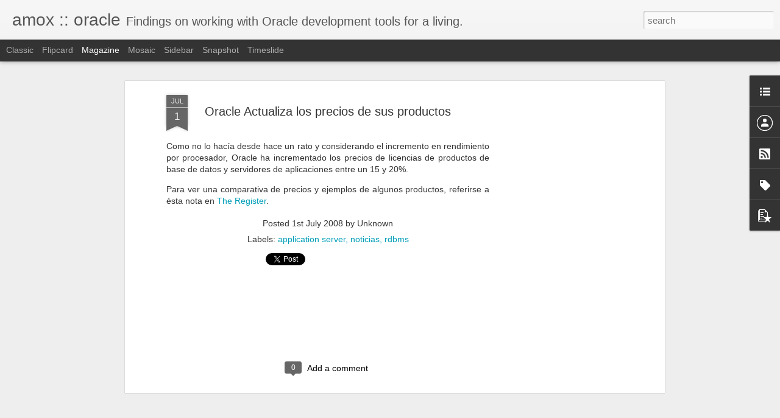

--- FILE ---
content_type: text/html; charset=utf-8
request_url: https://www.google.com/recaptcha/api2/aframe
body_size: 267
content:
<!DOCTYPE HTML><html><head><meta http-equiv="content-type" content="text/html; charset=UTF-8"></head><body><script nonce="Un-paY4wQ2wY5hkbIJdYgg">/** Anti-fraud and anti-abuse applications only. See google.com/recaptcha */ try{var clients={'sodar':'https://pagead2.googlesyndication.com/pagead/sodar?'};window.addEventListener("message",function(a){try{if(a.source===window.parent){var b=JSON.parse(a.data);var c=clients[b['id']];if(c){var d=document.createElement('img');d.src=c+b['params']+'&rc='+(localStorage.getItem("rc::a")?sessionStorage.getItem("rc::b"):"");window.document.body.appendChild(d);sessionStorage.setItem("rc::e",parseInt(sessionStorage.getItem("rc::e")||0)+1);localStorage.setItem("rc::h",'1769047963506');}}}catch(b){}});window.parent.postMessage("_grecaptcha_ready", "*");}catch(b){}</script></body></html>

--- FILE ---
content_type: text/css
request_url: https://s3.amazonaws.com/AMOX_US/web/css/code_highlight.css
body_size: 26622
content:
/* Stylesheet generated from TextMate theme
 *
 * Solarized (dark)
 * 
 *
 */

pre.textmate-source {
	margin: 0;
	padding: 0 0 0 2px;
	font-family: SourceCodePro-Regular, 'Lucida Sans Typewriter', 'Lucida Sans', 'Courier New', 'Courier', 'Monospace' ;
	font-size: 11px;
	line-height: 1.3em;
	white-space: pre;
    overflow-x: auto !important;	
    overflow-y: hidden !important;	
}

pre.textmate-source.solarized_dark_ {
	color: #839496;
	background-color: #002B36;
}

pre.textmate-source .linenum {
	width: 75px;
	padding: 0.1em 1em 0.2em 0;
	color: #888;
	background-color: #eee;
}
pre.textmate-source.solarized_dark_ span {
   padding-top: 0.2em;
   padding-bottom: 0.1em;
}
pre.textmate-source.solarized_dark_ ::selection {
	background-color: #073642;
}
/* Comment */
pre.textmate-source.solarized_dark_ .comment {
	color: #586E75;
}

/* String */
pre.textmate-source.solarized_dark_ .string {
	color: #2AA198;
}

/* StringNumber */
pre.textmate-source.solarized_dark_ .string {
	color: #586E75;
}

/* Regexp */
pre.textmate-source.solarized_dark_ .string_regexp {
	color: #D30102;
}

/* Number */
pre.textmate-source.solarized_dark_ .constant_numeric {
	color: #D33682;
}

/* Variable */
pre.textmate-source.solarized_dark_ .variable_language, pre.textmate-source.solarized_dark_ .variable_other {
	color: #268BD2;
}

/* Keyword */
pre.textmate-source.solarized_dark_ .keyword {
	color: #859900;
}

/* Storage */
pre.textmate-source.solarized_dark_ .storage {
	color: #738A05;
}

/* Class name */
pre.textmate-source.solarized_dark_ .entity_name_class, pre.textmate-source.solarized_dark_ .entity_name_type_class {
	color: #268BD2;
}

/* Function name */
pre.textmate-source.solarized_dark_ .entity_name_function {
	color: #268BD2;
}

/* Variable start */
pre.textmate-source.solarized_dark_ .punctuation_definition_variable {
	color: #859900;
}

/* Embedded code markers */
pre.textmate-source.solarized_dark_ .punctuation_section_embedded_begin, pre.textmate-source.solarized_dark_ .punctuation_section_embedded_end {
	color: #D30102;
}

/* Built-in constant */
pre.textmate-source.solarized_dark_ .constant_language, pre.textmate-source.solarized_dark_ .meta_preprocessor {
	color: #B58900;
}

/* Support.construct */
pre.textmate-source.solarized_dark_ .support_function_construct, pre.textmate-source.solarized_dark_ .keyword_other_new {
	color: #D30102;
}

/* User-defined constant */
pre.textmate-source.solarized_dark_ .constant_character, pre.textmate-source.solarized_dark_ .constant_other {
	color: #CB4B16;
}

/* Inherited class */
pre.textmate-source.solarized_dark_ .entity_other_inherited-class {
}

/* Function argument */
pre.textmate-source.solarized_dark_ .variable_parameter {
	color: #268BD2;	
}

/* Tag name */
pre.textmate-source.solarized_dark_ .entity_name_tag {
	color: #268BD2;
	font-weight: bold;
}

/* Tag start/end */
pre.textmate-source.solarized_dark_ .punctuation_definition_tag_html, pre.textmate-source.solarized_dark_ .punctuation_definition_tag_begin, pre.textmate-source.solarized_dark_ .punctuation_definition_tag_end {
	color: #586E75;
}

/* Tag attribute */
pre.textmate-source.solarized_dark_ .entity_other_attribute-name {
	color: #93A1A1;
}

/* Library function */
pre.textmate-source.solarized_dark_ .support_function {
	color: #268BD2;
}

/* Continuation */
pre.textmate-source.solarized_dark_ .punctuation_separator_continuation {
	color: #D30102;
}

/* Library constant */
pre.textmate-source.solarized_dark_ .support_constant {
}

/* Library class/type */
pre.textmate-source.solarized_dark_ .support_type, pre.textmate-source.solarized_dark_ .support_class {
	color: #859900;
}

/* Library Exception */
pre.textmate-source.solarized_dark_ .support_type_exception {
	color: #CB4B16;
}

/* Special */
pre.textmate-source.solarized_dark_ .keyword_other_special-method {
	color: #CB4B16;
}

/* Library variable */
pre.textmate-source.solarized_dark_ .support_other_variable {
}

/* Invalid */
pre.textmate-source.solarized_dark_ .invalid {
}

/* Quoted String */
pre.textmate-source.solarized_dark_ .string_quoted_double, pre.textmate-source.solarized_dark_ .string_quoted_single {
	color: #269186;
}

/* Quotes */
pre.textmate-source.solarized_dark_ .punctuation_definition_string_begin, pre.textmate-source.solarized_dark_ .punctuation_definition_string_end {
	color: #C60000;
}

/* CSS: Property */
pre.textmate-source.solarized_dark_ .entity_name_tag_css, pre.textmate-source.solarized_dark_ .support_type_property-name_css, pre.textmate-source.solarized_dark_ .meta_property-name_css {
	color: #A57800;
}

/* CSS: @font-face */
pre.textmate-source.solarized_dark_ .source_css {
	color: #D01F1E;
}

/* CSS: Selector */
pre.textmate-source.solarized_dark_ .meta_selector_css {
	color: #536871;
}

/* CSS: {} */
pre.textmate-source.solarized_dark_ .punctuation_section_property-list_css {
	color: #5A74CF;
}

/* CSS: Numeric Value */
pre.textmate-source.solarized_dark_ .meta_property-value_css .constant_numeric_css, pre.textmate-source.solarized_dark_ .keyword_other_unit_css,constant_other_color_rgb-value_css {
	color: #269186;
}

/* CSS: Value */
pre.textmate-source.solarized_dark_ .meta_property-value_css {
	color: #269186;
}

/* CSS: !Important */
pre.textmate-source.solarized_dark_ .keyword_other_important_css {
	color: #D01F1E;
}

/* CSS: Standard Value */
pre.textmate-source.solarized_dark_ .support_constant_color {
	color: #269186;
}

/* CSS: Tag */
pre.textmate-source.solarized_dark_ .entity_name_tag_css {
	color: #738A13;
}

/* CSS: : , */
pre.textmate-source.solarized_dark_ .punctuation_separator_key-value_css, pre.textmate-source.solarized_dark_ .punctuation_terminator_rule_css {
	color: #536871;
}

/* CSS .class */
pre.textmate-source.solarized_dark_ .entity_other_attribute-name_class_css {
	color: #268BD2;
}

/* CSS :pseudo */
pre.textmate-source.solarized_dark_ .entity_other_attribute-name_pseudo-element_css, pre.textmate-source.solarized_dark_ .entity_other_attribute-name_pseudo-class_css {
	color: #BD3800;
}

/* CSS: #id */
pre.textmate-source.solarized_dark_ .entity_other_attribute-name_id_css {
	color: #268BD2;
}

/* JS: Function Name */
pre.textmate-source.solarized_dark_ .meta_function_js, pre.textmate-source.solarized_dark_ .entity_name_function_js, pre.textmate-source.solarized_dark_ .support_function_dom_js {
	color: #A57800;
}

/* JS: Source */
pre.textmate-source.solarized_dark_ .text_html_basic .source_js_embedded_html {
	color: #A57800;
}

/* JS: Function */
pre.textmate-source.solarized_dark_ .storage_type_function_js {
	color: #268BD2;
}

/* JS: Numeric Constant */
pre.textmate-source.solarized_dark_ .constant_numeric_js {
	color: #269186;
}

/* JS: [] */
pre.textmate-source.solarized_dark_ .meta_brace_square_js {
	color: #268BD2;
}

/* JS: Storage Type */
pre.textmate-source.solarized_dark_ .storage_type_js {
	color: #268BD2;
}

/* () */
pre.textmate-source.solarized_dark_ .meta_brace_round, pre.textmate-source.solarized_dark_ .punctuation_definition_parameters_begin_js, pre.textmate-source.solarized_dark_ .punctuation_definition_parameters_end_js {
	color: #93A1A1;
}

/* {} */
pre.textmate-source.solarized_dark_ .meta_brace_curly_js {
	color: #268BD2;
}

/* HTML: Doctype */
pre.textmate-source.solarized_dark_ .entity_name_tag_doctype_html, pre.textmate-source.solarized_dark_ .meta_tag_sgml_html, pre.textmate-source.solarized_dark_ .string_quoted_double_doctype_identifiers-and-DTDs_html {
	color: #899090;
	font-style: italic;
}

/* HTML: Comment Block */
pre.textmate-source.solarized_dark_ .comment_block_html {
	color: #839496;
	font-style: italic;
}

/* HTML: Script */
pre.textmate-source.solarized_dark_ .entity_name_tag_script_html {
	font-style: italic;
}

/* HTML: Style */
pre.textmate-source.solarized_dark_ .source_css_embedded_html .string_quoted_double_html {
	color: #269186;
}

/* HTML: Text */
pre.textmate-source.solarized_dark_ .text_html_ruby {
	color: #BD3800;
	font-weight: bold;
}

/* HTML: = */
pre.textmate-source.solarized_dark_ .text_html_basic .meta_tag_other_html, pre.textmate-source.solarized_dark_ .text_html_basic .meta_tag_any_html, pre.textmate-source.solarized_dark_ .text_html_basic .meta_tag_block_any, pre.textmate-source.solarized_dark_ .text_html_basic .meta_tag_inline_any, pre.textmate-source.solarized_dark_ .text_html_basic .meta_tag_structure_any_html, pre.textmate-source.solarized_dark_ .text_html_basic .source_js_embedded_html, pre.textmate-source.solarized_dark_ .punctuation_separator_key-value_html {
	color: #708284;
}

/* HTML: something= */
pre.textmate-source.solarized_dark_ .text_html_basic .entity_other_attribute-name_html {
	color: #708284;
}

/* HTML: " */
pre.textmate-source.solarized_dark_ .text_html_basic .meta_tag_structure_any_html .punctuation_definition_string_begin_html, pre.textmate-source.solarized_dark_ .punctuation_definition_string_begin_html, pre.textmate-source.solarized_dark_ .punctuation_definition_string_end_html . {
	color: #269186;
}

/* HTML: <tag> */
pre.textmate-source.solarized_dark_ .entity_name_tag_block_any_html {
	color: #268BD2;
	font-weight: bold;
}

/* HTML: style */
pre.textmate-source.solarized_dark_ .source_css_embedded_html .entity_name_tag_style_html {
	font-style: italic;
}

/* HTML: <style> */
pre.textmate-source.solarized_dark_ .entity_name_tag_style_html {
}

/* HTML: {} */
pre.textmate-source.solarized_dark_ .text_html_basic .punctuation_section_property-list_css {
}

/* HTML: Embeddable */
pre.textmate-source.solarized_dark_ .source_css_embedded_html, pre.textmate-source.solarized_dark_ .comment_block_html {
	color: #819090;
	font-style: italic;
}

/* Ruby: Variable definition */
pre.textmate-source.solarized_dark_ .punctuation_definition_variable_ruby {
	color: #268BD2;
}

/* Ruby: Function Name */
pre.textmate-source.solarized_dark_ .meta_function_method_with-arguments_ruby {
	color: #708284;
}

/* Ruby: Variable */
pre.textmate-source.solarized_dark_ .variable_language_ruby {
	color: #469186;
}

/* Ruby: Function */
pre.textmate-source.solarized_dark_ .entity_name_function_ruby {
	color: #268BD2;
}

/* Ruby: Keyword Control */
pre.textmate-source.solarized_dark_ .keyword_control_ruby, pre.textmate-source.solarized_dark_ .keyword_control_def_ruby {
	color: #738A05;
	font-weight: bold;
}

/* Ruby: Class */
pre.textmate-source.solarized_dark_ .keyword_control_class_ruby, pre.textmate-source.solarized_dark_ .meta_class_ruby {
	color: #748B00;
}

/* Ruby: Class Name */
pre.textmate-source.solarized_dark_ .entity_name_type_class_ruby {
	color: #A57800;
}

/* Ruby: Keyword */
pre.textmate-source.solarized_dark_ .keyword_control_ruby {
	color: #748B00;
}

/* Ruby: Support Class */
pre.textmate-source.solarized_dark_ .support_class_ruby {
	color: #A57800;
}

/* Ruby: Special Method */
pre.textmate-source.solarized_dark_ .keyword_other_special-method_ruby {
	color: #748B00;
}

/* Ruby: Constant */
pre.textmate-source.solarized_dark_ .constant_language_ruby, pre.textmate-source.solarized_dark_ .constant_numeric_ruby {
	color: #269186;
}

/* Ruby: Constant Other */
pre.textmate-source.solarized_dark_ .variable_other_constant_ruby {
	color: #A57800;
}

/* Ruby: :symbol */
pre.textmate-source.solarized_dark_ .constant_other_symbol_ruby {
	color: #269186;
}

/* Ruby: Punctuation Section '' */
pre.textmate-source.solarized_dark_ .punctuation_section_embedded_ruby, pre.textmate-source.solarized_dark_ .punctuation_definition_string_begin_ruby, pre.textmate-source.solarized_dark_ .punctuation_definition_string_end_ruby {
	color: #D01F1E;
}

/* Ruby: Special Method */
pre.textmate-source.solarized_dark_ .keyword_other_special-method_ruby {
	color: #BD3800;
}

/* PHP: Include */
pre.textmate-source.solarized_dark_ .keyword_control_import_include_php {
	color: #BD3800;
}

/* Ruby: erb = */
pre.textmate-source.solarized_dark_ .text_html_ruby .meta_tag_inline_any_html {
	color: #819090;
}

/* Ruby: erb "" */
pre.textmate-source.solarized_dark_ .text_html_ruby .punctuation_definition_string_begin, pre.textmate-source.solarized_dark_ .text_html_ruby .punctuation_definition_string_end {
	color: #269186;
}

/* PHP: Quoted Single */
pre.textmate-source.solarized_dark_ .punctuation_definition_string_begin, pre.textmate-source.solarized_dark_ .punctuation_definition_string_end {
	color: #839496;
}

/* PHP: Class Names */
pre.textmate-source.solarized_dark_ .support_class_php {
	color: #839496;
}

/* PHP: [] */
pre.textmate-source.solarized_dark_ .keyword_operator_index-start_php, pre.textmate-source.solarized_dark_ .keyword_operator_index-end_php {
	color: #D31E1E;
}

/* PHP: Array */
pre.textmate-source.solarized_dark_ .meta_array_php {
	color: #536871;
}

/* PHP: Array() */
pre.textmate-source.solarized_dark_ .meta_array_php .support_function_construct_php, pre.textmate-source.solarized_dark_ .meta_array_empty_php .support_function_construct_php {
	color: #A57800;
}

/* PHP: Array Construct */
pre.textmate-source.solarized_dark_ .support_function_construct_php {
	color: #A57800;
}

/* PHP: Array Begin */
pre.textmate-source.solarized_dark_ .punctuation_definition_array_begin, pre.textmate-source.solarized_dark_ .punctuation_definition_array_end {
	color: #D31E1E;
}

/* PHP: Numeric Constant */
pre.textmate-source.solarized_dark_ .constant_numeric_php {
	color: #269186;
}

/* PHP: New */
pre.textmate-source.solarized_dark_ .keyword_other_new_php {
	color: #CB4B16;
}

/* PHP: :: */
pre.textmate-source.solarized_dark_ .keyword_operator_class {
	color: #839496;
}

/* PHP: Other Property */
pre.textmate-source.solarized_dark_ .variable_other_property_php {
	color: #899090;
}

/* PHP: Class */
pre.textmate-source.solarized_dark_ .storage_modifier_extends_php, pre.textmate-source.solarized_dark_ .storage_type_class_php, pre.textmate-source.solarized_dark_ .keyword_operator_class_php {
	color: #A57800;
}

/* PHP: Semicolon */
pre.textmate-source.solarized_dark_ .punctuation_terminator_expression_php {
	color: #839496;
}

/* PHP: Inherited Class */
pre.textmate-source.solarized_dark_ .meta_other_inherited-class_php {
	color: #536871;
}

/* PHP: Storage Type */
pre.textmate-source.solarized_dark_ .storage_type_php {
	color: #748B00;
}

/* PHP: Function */
pre.textmate-source.solarized_dark_ .entity_name_function_php {
	color: #899090;
}

/* PHP: Function Construct */
pre.textmate-source.solarized_dark_ .support_function_construct_php {
	color: #748B00;
}

/* PHP: Function Call */
pre.textmate-source.solarized_dark_ .entity_name_type_class_php, pre.textmate-source.solarized_dark_ .meta_function-call_php, pre.textmate-source.solarized_dark_ .meta_function-call_static_php, pre.textmate-source.solarized_dark_ .meta_function-call_object_php {
	color: #839496;
}

/* PHP: Comment */
pre.textmate-source.solarized_dark_ .keyword_other_phpdoc {
	color: #899090;
}

/* PHP: Source Emebedded */
pre.textmate-source.solarized_dark_ .source_php_embedded_block_html {
	color: #BD3613;
}

/* PHP: Storage Type Function */
pre.textmate-source.solarized_dark_ .storage_type_function_php {
	color: #BD3800;
}

/* C: constant */
pre.textmate-source.solarized_dark_ .constant_numeric_c {
	color: #269186;
}

/* C: Meta Preprocessor */
pre.textmate-source.solarized_dark_ .meta_preprocessor_c_include, pre.textmate-source.solarized_dark_ .meta_preprocessor_macro_c {
	color: #BB3700;
}

/* C: Keyword */
pre.textmate-source.solarized_dark_ .keyword_control_import_define_c, pre.textmate-source.solarized_dark_ .keyword_control_import_include_c {
	color: #BB3700;
}

/* C: Function Preprocessor */
pre.textmate-source.solarized_dark_ .entity_name_function_preprocessor_c {
	color: #BB3700;
}

/* C: include <something.c> */
pre.textmate-source.solarized_dark_ .meta_preprocessor_c_include .string_quoted_other_lt-gt_include_c, pre.textmate-source.solarized_dark_ .meta_preprocessor_c_include .punctuation_definition_string_begin_c, pre.textmate-source.solarized_dark_ .meta_preprocessor_c_include .punctuation_definition_string_end_c {
	color: #269186;
}

/* C: Function */
pre.textmate-source.solarized_dark_ .support_function_C99_c, pre.textmate-source.solarized_dark_ .support_function_any-method_c, pre.textmate-source.solarized_dark_ .entity_name_function_c {
	color: #536871;
}

/* C: " */
pre.textmate-source.solarized_dark_ .punctuation_definition_string_begin_c, pre.textmate-source.solarized_dark_ .punctuation_definition_string_end_c {
	color: #269186;
}

/* C: Storage Type */
pre.textmate-source.solarized_dark_ .storage_type_c {
	color: #A57800;
}

/* diff: header */
pre.textmate-source.solarized_dark_ .meta_diff, pre.textmate-source.solarized_dark_ .meta_diff_header {
	color: #E0EDDD;
	font-style: italic;
	background-color: #A57706;
}

/* diff: deleted */
pre.textmate-source.solarized_dark_ .markup_deleted {
	color: #D3201F;
	background-color: #EAE3CA;
}

/* diff: changed */
pre.textmate-source.solarized_dark_ .markup_changed {
	color: #BF3904;
	background-color: #EAE3CA;
}

/* diff: inserted */
pre.textmate-source.solarized_dark_ .markup_inserted {
	color: #219186;
	background-color: #EAE3CA;
}

/* Markdown: Linebreak */
pre.textmate-source.solarized_dark_ .text_html_markdown .meta_dummy_line-break {
	color: #E0EDDD;
	background-color: #A57706;
}

/* Markdown: Raw */
pre.textmate-source.solarized_dark_ .text_html_markdown .markup_raw_inline {
	color: #269186;
}

/* reST raw */
pre.textmate-source.solarized_dark_ .text_restructuredtext .markup_raw {
	color: #269186;
}

/* Other: Removal */
pre.textmate-source.solarized_dark_ .other_package_exclude, pre.textmate-source.solarized_dark_ .other_remove {
	color: #D3201F;
}

/* Other: Add */
pre.textmate-source.solarized_dark_ .other_add {
	color: #269186;
}

/* Tex: {} */
pre.textmate-source.solarized_dark_ .punctuation_section_group_tex ., pre.textmate-source.solarized_dark_ .punctuation_definition_arguments_begin_latex, pre.textmate-source.solarized_dark_ .punctuation_definition_arguments_end_latex, pre.textmate-source.solarized_dark_ .punctuation_definition_arguments_latex {
	color: #B81D1C;
}

/* Tex: {text} */
pre.textmate-source.solarized_dark_ .meta_group_braces_tex {
	color: #A57705;
}

/* Tex: Other Math */
pre.textmate-source.solarized_dark_ .string_other_math_tex {
	color: #A57705;
}

/* Tex: {var} */
pre.textmate-source.solarized_dark_ .variable_parameter_function_latex {
	color: #BD3800;
}

/* Tex: Math \\ */
pre.textmate-source.solarized_dark_ .punctuation_definition_constant_math_tex {
	color: #D01F1E;
}

/* Tex: Constant Math */
pre.textmate-source.solarized_dark_ .text_tex_latex .constant_other_math_tex, pre.textmate-source.solarized_dark_ .constant_other_general_math_tex, pre.textmate-source.solarized_dark_ .constant_other_general_math_tex, pre.textmate-source.solarized_dark_ .constant_character_math_tex {
	color: #269186;
}

/* Tex: Other Math String */
pre.textmate-source.solarized_dark_ .string_other_math_tex {
	color: #A57800;
}

/* Tex: $ */
pre.textmate-source.solarized_dark_ .punctuation_definition_string_begin_tex, pre.textmate-source.solarized_dark_ .punctuation_definition_string_end_tex {
	color: #D3201F;
}

/* Tex: \label */
pre.textmate-source.solarized_dark_ .keyword_control_label_latex, pre.textmate-source.solarized_dark_ .text_tex_latex .constant_other_general_math_tex {
	color: #269186;
}

/* Tex: \label { } */
pre.textmate-source.solarized_dark_ .variable_parameter_definition_label_latex {
	color: #D01F1E;
}

/* Tex: Function */
pre.textmate-source.solarized_dark_ .support_function_be_latex {
	color: #748B00;
}

/* Tex: Support Function Section */
pre.textmate-source.solarized_dark_ .support_function_section_latex {
	color: #BD3800;
}

/* Tex: Support Function */
pre.textmate-source.solarized_dark_ .support_function_general_tex {
	color: #269186;
}

/* Tex: Comment */
pre.textmate-source.solarized_dark_ .punctuation_definition_comment_tex, pre.textmate-source.solarized_dark_ .comment_line_percentage_tex {
	font-style: italic;
}

/* Tex: Reference Label */
pre.textmate-source.solarized_dark_ .keyword_control_ref_latex {
	color: #269186;
}

/* Python: storage */
pre.textmate-source.solarized_dark_ .storage_type_class_python, pre.textmate-source.solarized_dark_ .storage_type_function_python, pre.textmate-source.solarized_dark_ .storage_modifier_global_python {
	color: #748B00;
}

/* Python: import */
pre.textmate-source.solarized_dark_ .keyword_control_import_python, pre.textmate-source.solarized_dark_ .keyword_control_import_from_python {
	color: #BD3800;
}

/* Python: Support.exception */
pre.textmate-source.solarized_dark_ .support_type_exception_python {
	color: #A57800;
}

/* Shell: builtin */
pre.textmate-source.solarized_dark_ .support_function_builtin_shell {
	color: #748B00;
}

/* Shell: variable */
pre.textmate-source.solarized_dark_ .variable_other_normal_shell {
	color: #BD3800;
}

/* Shell: DOT_FILES */
pre.textmate-source.solarized_dark_ .source_shell {
	color: #268BD2;
}

/* Shell: meta scope in loop */
pre.textmate-source.solarized_dark_ .meta_scope_for-in-loop_shell, pre.textmate-source.solarized_dark_ .variable_other_loop_shell {
	color: #536871;
}

/* Shell: "" */
pre.textmate-source.solarized_dark_ .punctuation_definition_string_end_shell, pre.textmate-source.solarized_dark_ .punctuation_definition_string_begin_shell {
	color: #748B00;
}

/* Shell: Meta Block */
pre.textmate-source.solarized_dark_ .meta_scope_case-block_shell, pre.textmate-source.solarized_dark_ .meta_scope_case-body_shell {
	color: #536871;
}

/* Shell: [] */
pre.textmate-source.solarized_dark_ .punctuation_definition_logical-expression_shell {
	color: #CD1E1D;
}

/* Shell: Comment */
pre.textmate-source.solarized_dark_ .comment_line_number-sign_shell {
	font-style: italic;
}

/* Java: import */
pre.textmate-source.solarized_dark_ .keyword_other_import_java {
	color: #BD3800;
}

/* Java: meta-import */
pre.textmate-source.solarized_dark_ .storage_modifier_import_java {
	color: #586E75;
}

/* Java: Class */
pre.textmate-source.solarized_dark_ .meta_class_java .storage_modifier_java {
	color: #A57800;
}

/* Java: /* comment */ */
pre.textmate-source.solarized_dark_ .source_java .comment_block {
	color: #536871;
}

/* Java: /* @param */ */
pre.textmate-source.solarized_dark_ .comment_block .meta_documentation_tag_param_javadoc .keyword_other_documentation_param_javadoc {
	color: #536871;
}

/* Perl: variables */
pre.textmate-source.solarized_dark_ .punctuation_definition_variable_perl, pre.textmate-source.solarized_dark_ .variable_other_readwrite_global_perl, pre.textmate-source.solarized_dark_ .variable_other_predefined_perl, pre.textmate-source.solarized_dark_ .keyword_operator_comparison_perl {
	color: #B58900;
}

/* Perl: functions */
pre.textmate-source.solarized_dark_ .support_function_perl {
	color: #859900;
}

/* Perl: comments */
pre.textmate-source.solarized_dark_ .comment_line_number-sign_perl {
	color: #586E75;
	font-style: italic;
}

/* Perl: quotes */
pre.textmate-source.solarized_dark_ .punctuation_definition_string_begin_perl, pre.textmate-source.solarized_dark_ .punctuation_definition_string_end_perl {
	color: #2AA198;
}

/* Perl: \char */
pre.textmate-source.solarized_dark_ .constant_character_escape_perl {
	color: #DC322F;
}

/* Markdown: Headings */
pre.textmate-source.solarized_dark_ .markup_heading_markdown {
	color: #268BD2;
}

/* Markdown: Bold */
pre.textmate-source.solarized_dark_ .markup_bold_markdown {
	color: #839496;
	font-weight: bold;
}

/* Markdown: Italic */
pre.textmate-source.solarized_dark_ .markup_italic_markdown {
	color: #839496;
	font-style: italic;
}

/* Markdown: Punctuation for Bold, Italic, and Inline Block */
pre.textmate-source.solarized_dark_ .punctuation_definition_bold_markdown, pre.textmate-source.solarized_dark_ .punctuation_definition_italic_markdown, pre.textmate-source.solarized_dark_ .punctuation_definition_raw_markdown {
	color: #D3201F;
}

/* Markdown: Bulleted List */
pre.textmate-source.solarized_dark_ .markup_list_unnumbered_markdown {
	color: #B58900;
}

/* Markdown: Numbered List */
pre.textmate-source.solarized_dark_ .markup_list_numbered_markdown {
	color: #859900;
}

/* Markdown: Block and Inline Block */
pre.textmate-source.solarized_dark_ .markup_raw_block_markdown, pre.textmate-source.solarized_dark_ .markup_raw_inline_markdown {
	color: #2AA198;
}

/* Markdown: Quote Block and Punctuation */
pre.textmate-source.solarized_dark_ .markup_quote_markdown, pre.textmate-source.solarized_dark_ .punctuation_definition_blockquote_markdown {
	color: #6C71C4;
}

/* Markdown: Seperator */
pre.textmate-source.solarized_dark_ .meta_separator_markdown {
	color: #D33682;
}

/* Markdown: Link and Reference URL */
pre.textmate-source.solarized_dark_ .meta_image_inline_markdown, pre.textmate-source.solarized_dark_ .markup_underline_link_markdown {
	color: #586E75;
	font-style: italic;
}

/* Markdown: Link Title, Image Description */
pre.textmate-source.solarized_dark_ .string_other_link_title_markdown, pre.textmate-source.solarized_dark_ .string_other_link_description_markdown {
	color: #93A1A1;
}

/* Markdown: Angle Brakets on Link and Image */
pre.textmate-source.solarized_dark_ .punctuation_definition_link_markdown {
	color: #586E75;
}

/* Markdown: Parens on Link and Image  */
pre.textmate-source.solarized_dark_ .punctuation_definition_metadata_markdown {
	color: #586E75;
}

/* Markdown: Square Brakets on Link, Image, and Reference */
pre.textmate-source.solarized_dark_ .punctuation_definition_string_begin_markdown, pre.textmate-source.solarized_dark_ .punctuation_definition_string_end_markdown, pre.textmate-source.solarized_dark_ .punctuation_definition_constant_markdown {
	color: #586E75;
}

/* SublimeLinter Annotations */
pre.textmate-source.solarized_dark_ .sublimelinter_notes {
	color: #eee8d5;
	background-color: #eee8d5;
}

/* SublimeLinter Error Outline */
pre.textmate-source.solarized_dark_ .sublimelinter_outline_illegal {
	color: #93a1a1;
	background-color: #93a1a1;
}

/* SublimeLinter Error Underline */
pre.textmate-source.solarized_dark_ .sublimelinter_underline_illegal {
	background-color: #dc322f;
}

/* SublimeLinter Warning Outline */
pre.textmate-source.solarized_dark_ .sublimelinter_outline_warning {
	color: #839496;
	background-color: #839496;
}

/* SublimeLinter Warning Underline */
pre.textmate-source.solarized_dark_ .sublimelinter_underline_warning {
	background-color: #b58900;
}

/* SublimeLinter Violation Outline */
pre.textmate-source.solarized_dark_ .sublimelinter_outline_violation {
	color: #657b83;
	background-color: #657b83;
}

/* SublimeLinter Violation Underline */
pre.textmate-source.solarized_dark_ .sublimelinter_underline_violation {
	background-color: #cb4b16;
}



--- FILE ---
content_type: text/javascript; charset=UTF-8
request_url: http://oracle.amox.mx/?v=0&action=initial&widgetId=PopularPosts1&responseType=js&xssi_token=AOuZoY6EGwb8nSdpQlD_PJjumJoDAcNTTg%3A1769047960078
body_size: 1592
content:
try {
_WidgetManager._HandleControllerResult('PopularPosts1', 'initial',{'title': 'Popular posts', 'showSnippets': false, 'showThumbnails': false, 'thumbnailSize': 72, 'showAuthor': false, 'showDate': false, 'posts': [{'id': '3976650482013928637', 'title': 'Using PL/SQL to validate flexfield values on data entry', 'href': 'http://oracle.amox.mx/2012/11/using-plsql-to-validate-flexfield.html', 'snippet': '   Value sets are used to restrain information entered on flexfields in  Oracle Applications. To validate format masks Oracle provides some ...', 'thumbnail': 'https://blogger.googleusercontent.com/img/b/R29vZ2xl/AVvXsEhr0kCDuPBXgGXR2yx-tYEYMT6WRtHlPiEz4ERgavTDPiwO-t-ylgRSvtzhdt-R7DddcBgtlqDTHTGx7Oah87_O_qIM7aX3KTGydJoHje_v0M7oe6zvNAWuVml1DtU2ZWfyu-NcMsWJPIY/s72-c/153594c4goidl-v6qsc3-picture-86.png', 'featuredImage': 'https://blogger.googleusercontent.com/img/b/R29vZ2xl/AVvXsEhr0kCDuPBXgGXR2yx-tYEYMT6WRtHlPiEz4ERgavTDPiwO-t-ylgRSvtzhdt-R7DddcBgtlqDTHTGx7Oah87_O_qIM7aX3KTGydJoHje_v0M7oe6zvNAWuVml1DtU2ZWfyu-NcMsWJPIY/s320/153594c4goidl-v6qsc3-picture-86.png'}, {'id': '789396384678164694', 'title': 'HRMS Update Employee Assignment Criteria API call Failing on Shared HR Installation when people_group_id is null', 'href': 'http://oracle.amox.mx/2013/04/hrms-update-employee-assignment.html', 'snippet': 'Note: This might also fail on full HR but I do not have an environment where to test this (I vaguely remember having a simliar issue from a ...'}, {'id': '1175018213645558333', 'title': 'Enabling Oracle Applications folder feature in a custom form', 'href': 'http://oracle.amox.mx/2012/11/enabling-oracle-applications-folder.html', 'snippet': '  \xa0  A guide on the way to implement Folders functionality in Custom Forms for Oracle Applications. This is available for standard forms but...', 'thumbnail': 'https://blogger.googleusercontent.com/img/b/R29vZ2xl/AVvXsEiQ-1p4Oxj7-1NXTCa_h01Npd1zccNJTcCnq-Q8pkxPwoCLD9wv1DLAXyfbp6Wh-txL6owUFSQRo_PNZG19FwlyjQT6m_vIvDQFvtvxVUlU6EtSaJEVNThPPwnoO4YN30RQuP0i3uXR280/s72-c/153594c4goidl-bf9ewp-picture-1.png', 'featuredImage': 'https://blogger.googleusercontent.com/img/b/R29vZ2xl/AVvXsEiQ-1p4Oxj7-1NXTCa_h01Npd1zccNJTcCnq-Q8pkxPwoCLD9wv1DLAXyfbp6Wh-txL6owUFSQRo_PNZG19FwlyjQT6m_vIvDQFvtvxVUlU6EtSaJEVNThPPwnoO4YN30RQuP0i3uXR280/s320/153594c4goidl-bf9ewp-picture-1.png'}, {'id': '7594340123199415778', 'title': 'Instalar Oracle 10G R2 en Mac OS X', 'href': 'http://oracle.amox.mx/2009/07/instalar-oracle-10g-r2-en-mac-os-x.html', 'snippet': '  Para Snow Leopard, con esto la arman:\xa0 Blog de Ray  Despu\xe9s de que s\xf3lo estuvo disponible para versi\xf3n server del sistema operativo y para...', 'thumbnail': 'https://blogger.googleusercontent.com/img/b/R29vZ2xl/AVvXsEgsYgm_7NDosQ5jfAipog4r-SyTqUet0XUPR5Jo54P9eU5URhuncL9IGzGsYPBc0YrwVpxXc11N3tZRkGwEJccatpsx-4sLQr9nhumHFjqrWG8rqE9_iOmaxS7aPMtfNC_ZjgpmoEPUPJSz/s72-c/Picture+22.png', 'featuredImage': 'https://blogger.googleusercontent.com/img/b/R29vZ2xl/AVvXsEgsYgm_7NDosQ5jfAipog4r-SyTqUet0XUPR5Jo54P9eU5URhuncL9IGzGsYPBc0YrwVpxXc11N3tZRkGwEJccatpsx-4sLQr9nhumHFjqrWG8rqE9_iOmaxS7aPMtfNC_ZjgpmoEPUPJSz/s640/Picture+22.png'}, {'id': '6371275382137941989', 'title': 'Removing OA Framework VO substitutions', 'href': 'http://oracle.amox.mx/2013/07/removing-oa-framework-vo-substitutions.html', 'snippet': 'As part of OA Framework extensibility it is possible to substitute a VO definition, which allows to satisfy business requirements such as ad...'}]});
} catch (e) {
  if (typeof log != 'undefined') {
    log('HandleControllerResult failed: ' + e);
  }
}


--- FILE ---
content_type: text/javascript; charset=UTF-8
request_url: http://oracle.amox.mx/?v=0&action=initial&widgetId=BlogList1&responseType=js&xssi_token=AOuZoY6EGwb8nSdpQlD_PJjumJoDAcNTTg%3A1769047960078
body_size: 1805
content:
try {
_WidgetManager._HandleControllerResult('BlogList1', 'initial',{'title': 'Otros blogs de inter\xe9s', 'sortType': 'LAST_UPDATE_DESCENDING', 'numItemsToShow': 0, 'showIcon': true, 'showItemTitle': true, 'showItemSnippet': false, 'showItemThumbnail': false, 'showTimePeriodSinceLastUpdate': false, 'tagName': 'BlogList1-oracle.amox.mx', 'textColor': '#000', 'linkColor': '#00c', 'totalItems': 4, 'showAllText': 'Show All', 'showNText': 'Show 4', 'items': [{'displayStyle': 'display: block;', 'blogTitle': 'Oracledbacr, por simple pasi\xf3n ...-Copyleft Miembro Comunidad Tecnol\xf3gica de Oracle Latinoam\xe9rica', 'blogUrl': 'https://oracledbacr.blogspot.com/', 'blogIconUrl': 'https://lh3.googleusercontent.com/blogger_img_proxy/AEn0k_vnU5Ll0_GAmuBafAOi-8lzlXmTFV_aZ6Mc2HJY4uOwR4lGLZsMu5lOy2W5s34_M8zWB-LkwbXuLFRBQA-S2Lq79rzteWKJKRJXC_d6Cf2o\x3ds16-w16-h16', 'itemTitle': 'Celebrando 35 a\xf1os en el mundo de TI', 'itemUrl': 'https://oracledbacr.blogspot.com/2026/01/celebrando-35-anos-en-el-mundo-de-ti.html', 'itemSnippet': '\n\n \n\nHace 35 a\xf1os, un enero de 1991, iniciaba mi andar por el mundo de la \ntecnolog\xeda. Precisamente muy actualizado con la realidad que se vive en mi \npa\xeds a...', 'itemThumbnail': {'url': 'https://blogger.googleusercontent.com/img/b/R29vZ2xl/AVvXsEiEerNsuW9ght-vm0YXQh1OAkrIWSj7XC2RF3X5h-h9Jd8aqBIXf9s8_VgoJRdB6mes8CQ7zrEcpxXKWDgEW89-035HS-SmJXjSKnCMZNgyT9Mpnb81etTeQMIXHIVnaW7JGgGQ0zKBoKhJaytfU3ldjEUDNfUVXjhD0JquncMJluAq2e8tDcNR-YT1B7Ts/s72-w477-h317-c/ChatGPT%20Image%2015%20ene%202026,%2006_04_10%20p.m..png', 'width': 72, 'height': 72}, 'timePeriodSinceLastUpdate': '6 days ago'}, {'displayStyle': 'display: block;', 'blogTitle': 'Utilities Blog by JuCa Cruz', 'blogUrl': 'http://juca-cruz-utilities.blogspot.com/', 'blogIconUrl': 'https://lh3.googleusercontent.com/blogger_img_proxy/AEn0k_tYb71P-gwDgi0ThUW6bZ-NKodavolXbyT5nfpuZHKU_vdAQxQferd7I2Ig0s53Y49PUpEcdL4xPt6IRjPgRdx0aq8CLSeoKemJ3_aW2zBnh7OkxKpq\x3ds16-w16-h16', 'itemTitle': 'SSO with Brightcove Gallery', 'itemUrl': 'http://juca-cruz-utilities.blogspot.com/2018/04/sso-with-brightcove-gallery.html', 'itemSnippet': ' If you haven\x27t heard about Brightcove Gallery, in a few words is just \nplatform that allows you to stream video efficiently and with great quality.\n\nOne of ...', 'itemThumbnail': {'url': 'https://blogger.googleusercontent.com/img/b/R29vZ2xl/AVvXsEhoxLHyE2uv-FAWiGCE8-pix40Tz6qTJNLU1JFrx1t16N-wbxLCKkScKrK1YcILlXvhWo66ajTyOqEbsFIvEyunSqOxWYh2JcdduwfMXt0QMnuUdOsjm3p14Xc6JsYCid9YrPE4iX6Dmro/s72-c/Screen+Shot+2017-05-24+at+8.51.04+PM.png', 'width': 72, 'height': 72}, 'timePeriodSinceLastUpdate': '7 years ago'}, {'displayStyle': 'display: block;', 'blogTitle': 'JDeveloperLA 3.0', 'blogUrl': 'http://www.jdeveloperla.com/portal/?feed\x3drss2', 'blogIconUrl': 'https://lh3.googleusercontent.com/blogger_img_proxy/AEn0k_tF2fk4pRqpN11635G5SJHME7uvhSpohDsh1zK37r0MZTkZ045Kb4vtMHah0lGkO7h8sw2bCFPsf38b0Z-rIwKQk_4MHAZ8W4kYByKy5fj5Y9azde4\x3ds16-w16-h16'}, {'displayStyle': 'display: block;', 'blogTitle': 'SOA and More', 'blogUrl': 'http://websoatechaaronm.blogspot.com/feeds/posts/default', 'blogIconUrl': 'https://lh3.googleusercontent.com/blogger_img_proxy/AEn0k_vO0C_jazm2V0pzC52xp_0HtHV_mXivdzHrNTaP8lb1cFchtolv2q4VjszS3aGAZcZvHOJPyVBN_tFDj_bR2pe4XZuN3586ZjfiFvysfXts3pZbFg\x3ds16-w16-h16'}]});
} catch (e) {
  if (typeof log != 'undefined') {
    log('HandleControllerResult failed: ' + e);
  }
}


--- FILE ---
content_type: text/javascript; charset=UTF-8
request_url: http://oracle.amox.mx/?v=0&action=initial&widgetId=Label1&responseType=js&xssi_token=AOuZoY6EGwb8nSdpQlD_PJjumJoDAcNTTg%3A1769047960078
body_size: 619
content:
try {
_WidgetManager._HandleControllerResult('Label1', 'initial',{'title': 'Labels', 'display': 'cloud', 'showFreqNumbers': false, 'labels': [{'name': 'api', 'count': 18, 'cssSize': 4, 'url': 'http://oracle.amox.mx/search/label/api'}, {'name': 'application server', 'count': 22, 'cssSize': 4, 'url': 'http://oracle.amox.mx/search/label/application%20server'}, {'name': 'cemli', 'count': 29, 'cssSize': 4, 'url': 'http://oracle.amox.mx/search/label/cemli'}, {'name': 'custom', 'count': 26, 'cssSize': 4, 'url': 'http://oracle.amox.mx/search/label/custom'}, {'name': 'fallas', 'count': 7, 'cssSize': 3, 'url': 'http://oracle.amox.mx/search/label/fallas'}, {'name': 'forms', 'count': 28, 'cssSize': 4, 'url': 'http://oracle.amox.mx/search/label/forms'}, {'name': 'fusion', 'count': 5, 'cssSize': 3, 'url': 'http://oracle.amox.mx/search/label/fusion'}, {'name': 'hrms', 'count': 11, 'cssSize': 3, 'url': 'http://oracle.amox.mx/search/label/hrms'}, {'name': 'humor', 'count': 4, 'cssSize': 2, 'url': 'http://oracle.amox.mx/search/label/humor'}, {'name': 'interface', 'count': 8, 'cssSize': 3, 'url': 'http://oracle.amox.mx/search/label/interface'}, {'name': 'java', 'count': 2, 'cssSize': 2, 'url': 'http://oracle.amox.mx/search/label/java'}, {'name': 'jdeveloper', 'count': 11, 'cssSize': 3, 'url': 'http://oracle.amox.mx/search/label/jdeveloper'}, {'name': 'metalink', 'count': 5, 'cssSize': 3, 'url': 'http://oracle.amox.mx/search/label/metalink'}, {'name': 'ms-dos', 'count': 5, 'cssSize': 3, 'url': 'http://oracle.amox.mx/search/label/ms-dos'}, {'name': 'news', 'count': 1, 'cssSize': 1, 'url': 'http://oracle.amox.mx/search/label/news'}, {'name': 'noticias', 'count': 9, 'cssSize': 3, 'url': 'http://oracle.amox.mx/search/label/noticias'}, {'name': 'OA Framework', 'count': 4, 'cssSize': 2, 'url': 'http://oracle.amox.mx/search/label/OA%20Framework'}, {'name': 'ora', 'count': 7, 'cssSize': 3, 'url': 'http://oracle.amox.mx/search/label/ora'}, {'name': 'oracle applications', 'count': 56, 'cssSize': 5, 'url': 'http://oracle.amox.mx/search/label/oracle%20applications'}, {'name': 'pl/sql', 'count': 45, 'cssSize': 5, 'url': 'http://oracle.amox.mx/search/label/pl%2Fsql'}, {'name': 'rdbms', 'count': 14, 'cssSize': 4, 'url': 'http://oracle.amox.mx/search/label/rdbms'}, {'name': 'release 12', 'count': 8, 'cssSize': 3, 'url': 'http://oracle.amox.mx/search/label/release%2012'}, {'name': 'reports', 'count': 12, 'cssSize': 3, 'url': 'http://oracle.amox.mx/search/label/reports'}, {'name': 'shell', 'count': 15, 'cssSize': 4, 'url': 'http://oracle.amox.mx/search/label/shell'}, {'name': 'software', 'count': 22, 'cssSize': 4, 'url': 'http://oracle.amox.mx/search/label/software'}, {'name': 'sql', 'count': 35, 'cssSize': 5, 'url': 'http://oracle.amox.mx/search/label/sql'}, {'name': 'workflow', 'count': 12, 'cssSize': 3, 'url': 'http://oracle.amox.mx/search/label/workflow'}]});
} catch (e) {
  if (typeof log != 'undefined') {
    log('HandleControllerResult failed: ' + e);
  }
}


--- FILE ---
content_type: text/javascript; charset=UTF-8
request_url: http://oracle.amox.mx/?v=0&action=initial&widgetId=BlogList1&responseType=js&xssi_token=AOuZoY6EGwb8nSdpQlD_PJjumJoDAcNTTg%3A1769047960078
body_size: 1805
content:
try {
_WidgetManager._HandleControllerResult('BlogList1', 'initial',{'title': 'Otros blogs de inter\xe9s', 'sortType': 'LAST_UPDATE_DESCENDING', 'numItemsToShow': 0, 'showIcon': true, 'showItemTitle': true, 'showItemSnippet': false, 'showItemThumbnail': false, 'showTimePeriodSinceLastUpdate': false, 'tagName': 'BlogList1-oracle.amox.mx', 'textColor': '#000', 'linkColor': '#00c', 'totalItems': 4, 'showAllText': 'Show All', 'showNText': 'Show 4', 'items': [{'displayStyle': 'display: block;', 'blogTitle': 'Oracledbacr, por simple pasi\xf3n ...-Copyleft Miembro Comunidad Tecnol\xf3gica de Oracle Latinoam\xe9rica', 'blogUrl': 'https://oracledbacr.blogspot.com/', 'blogIconUrl': 'https://lh3.googleusercontent.com/blogger_img_proxy/AEn0k_vnU5Ll0_GAmuBafAOi-8lzlXmTFV_aZ6Mc2HJY4uOwR4lGLZsMu5lOy2W5s34_M8zWB-LkwbXuLFRBQA-S2Lq79rzteWKJKRJXC_d6Cf2o\x3ds16-w16-h16', 'itemTitle': 'Celebrando 35 a\xf1os en el mundo de TI', 'itemUrl': 'https://oracledbacr.blogspot.com/2026/01/celebrando-35-anos-en-el-mundo-de-ti.html', 'itemSnippet': '\n\n \n\nHace 35 a\xf1os, un enero de 1991, iniciaba mi andar por el mundo de la \ntecnolog\xeda. Precisamente muy actualizado con la realidad que se vive en mi \npa\xeds a...', 'itemThumbnail': {'url': 'https://blogger.googleusercontent.com/img/b/R29vZ2xl/AVvXsEiEerNsuW9ght-vm0YXQh1OAkrIWSj7XC2RF3X5h-h9Jd8aqBIXf9s8_VgoJRdB6mes8CQ7zrEcpxXKWDgEW89-035HS-SmJXjSKnCMZNgyT9Mpnb81etTeQMIXHIVnaW7JGgGQ0zKBoKhJaytfU3ldjEUDNfUVXjhD0JquncMJluAq2e8tDcNR-YT1B7Ts/s72-w477-h317-c/ChatGPT%20Image%2015%20ene%202026,%2006_04_10%20p.m..png', 'width': 72, 'height': 72}, 'timePeriodSinceLastUpdate': '6 days ago'}, {'displayStyle': 'display: block;', 'blogTitle': 'Utilities Blog by JuCa Cruz', 'blogUrl': 'http://juca-cruz-utilities.blogspot.com/', 'blogIconUrl': 'https://lh3.googleusercontent.com/blogger_img_proxy/AEn0k_tYb71P-gwDgi0ThUW6bZ-NKodavolXbyT5nfpuZHKU_vdAQxQferd7I2Ig0s53Y49PUpEcdL4xPt6IRjPgRdx0aq8CLSeoKemJ3_aW2zBnh7OkxKpq\x3ds16-w16-h16', 'itemTitle': 'SSO with Brightcove Gallery', 'itemUrl': 'http://juca-cruz-utilities.blogspot.com/2018/04/sso-with-brightcove-gallery.html', 'itemSnippet': ' If you haven\x27t heard about Brightcove Gallery, in a few words is just \nplatform that allows you to stream video efficiently and with great quality.\n\nOne of ...', 'itemThumbnail': {'url': 'https://blogger.googleusercontent.com/img/b/R29vZ2xl/AVvXsEhoxLHyE2uv-FAWiGCE8-pix40Tz6qTJNLU1JFrx1t16N-wbxLCKkScKrK1YcILlXvhWo66ajTyOqEbsFIvEyunSqOxWYh2JcdduwfMXt0QMnuUdOsjm3p14Xc6JsYCid9YrPE4iX6Dmro/s72-c/Screen+Shot+2017-05-24+at+8.51.04+PM.png', 'width': 72, 'height': 72}, 'timePeriodSinceLastUpdate': '7 years ago'}, {'displayStyle': 'display: block;', 'blogTitle': 'JDeveloperLA 3.0', 'blogUrl': 'http://www.jdeveloperla.com/portal/?feed\x3drss2', 'blogIconUrl': 'https://lh3.googleusercontent.com/blogger_img_proxy/AEn0k_tF2fk4pRqpN11635G5SJHME7uvhSpohDsh1zK37r0MZTkZ045Kb4vtMHah0lGkO7h8sw2bCFPsf38b0Z-rIwKQk_4MHAZ8W4kYByKy5fj5Y9azde4\x3ds16-w16-h16'}, {'displayStyle': 'display: block;', 'blogTitle': 'SOA and More', 'blogUrl': 'http://websoatechaaronm.blogspot.com/feeds/posts/default', 'blogIconUrl': 'https://lh3.googleusercontent.com/blogger_img_proxy/AEn0k_vO0C_jazm2V0pzC52xp_0HtHV_mXivdzHrNTaP8lb1cFchtolv2q4VjszS3aGAZcZvHOJPyVBN_tFDj_bR2pe4XZuN3586ZjfiFvysfXts3pZbFg\x3ds16-w16-h16'}]});
} catch (e) {
  if (typeof log != 'undefined') {
    log('HandleControllerResult failed: ' + e);
  }
}


--- FILE ---
content_type: text/plain
request_url: https://www.google-analytics.com/j/collect?v=1&_v=j102&a=219233769&t=pageview&_s=1&dl=http%3A%2F%2Foracle.amox.mx%2F2008%2F07%2Foracle-actualiza-los-precios-de-sus.html&ul=en-us%40posix&dt=amox%20%3A%3A%20oracle%3A%20Oracle%20Actualiza%20los%20precios%20de%20sus%20productos&sr=1280x720&vp=1280x720&_u=IEBAAEABAAAAACAAI~&jid=146118156&gjid=1643126728&cid=1927034416.1769047961&tid=UA-38742215-1&_gid=194975106.1769047961&_r=1&_slc=1&z=756705159
body_size: -449
content:
2,cG-NZBSBES4YM

--- FILE ---
content_type: text/javascript; charset=UTF-8
request_url: http://oracle.amox.mx/?v=0&action=initial&widgetId=Label1&responseType=js&xssi_token=AOuZoY6EGwb8nSdpQlD_PJjumJoDAcNTTg%3A1769047960078
body_size: 619
content:
try {
_WidgetManager._HandleControllerResult('Label1', 'initial',{'title': 'Labels', 'display': 'cloud', 'showFreqNumbers': false, 'labels': [{'name': 'api', 'count': 18, 'cssSize': 4, 'url': 'http://oracle.amox.mx/search/label/api'}, {'name': 'application server', 'count': 22, 'cssSize': 4, 'url': 'http://oracle.amox.mx/search/label/application%20server'}, {'name': 'cemli', 'count': 29, 'cssSize': 4, 'url': 'http://oracle.amox.mx/search/label/cemli'}, {'name': 'custom', 'count': 26, 'cssSize': 4, 'url': 'http://oracle.amox.mx/search/label/custom'}, {'name': 'fallas', 'count': 7, 'cssSize': 3, 'url': 'http://oracle.amox.mx/search/label/fallas'}, {'name': 'forms', 'count': 28, 'cssSize': 4, 'url': 'http://oracle.amox.mx/search/label/forms'}, {'name': 'fusion', 'count': 5, 'cssSize': 3, 'url': 'http://oracle.amox.mx/search/label/fusion'}, {'name': 'hrms', 'count': 11, 'cssSize': 3, 'url': 'http://oracle.amox.mx/search/label/hrms'}, {'name': 'humor', 'count': 4, 'cssSize': 2, 'url': 'http://oracle.amox.mx/search/label/humor'}, {'name': 'interface', 'count': 8, 'cssSize': 3, 'url': 'http://oracle.amox.mx/search/label/interface'}, {'name': 'java', 'count': 2, 'cssSize': 2, 'url': 'http://oracle.amox.mx/search/label/java'}, {'name': 'jdeveloper', 'count': 11, 'cssSize': 3, 'url': 'http://oracle.amox.mx/search/label/jdeveloper'}, {'name': 'metalink', 'count': 5, 'cssSize': 3, 'url': 'http://oracle.amox.mx/search/label/metalink'}, {'name': 'ms-dos', 'count': 5, 'cssSize': 3, 'url': 'http://oracle.amox.mx/search/label/ms-dos'}, {'name': 'news', 'count': 1, 'cssSize': 1, 'url': 'http://oracle.amox.mx/search/label/news'}, {'name': 'noticias', 'count': 9, 'cssSize': 3, 'url': 'http://oracle.amox.mx/search/label/noticias'}, {'name': 'OA Framework', 'count': 4, 'cssSize': 2, 'url': 'http://oracle.amox.mx/search/label/OA%20Framework'}, {'name': 'ora', 'count': 7, 'cssSize': 3, 'url': 'http://oracle.amox.mx/search/label/ora'}, {'name': 'oracle applications', 'count': 56, 'cssSize': 5, 'url': 'http://oracle.amox.mx/search/label/oracle%20applications'}, {'name': 'pl/sql', 'count': 45, 'cssSize': 5, 'url': 'http://oracle.amox.mx/search/label/pl%2Fsql'}, {'name': 'rdbms', 'count': 14, 'cssSize': 4, 'url': 'http://oracle.amox.mx/search/label/rdbms'}, {'name': 'release 12', 'count': 8, 'cssSize': 3, 'url': 'http://oracle.amox.mx/search/label/release%2012'}, {'name': 'reports', 'count': 12, 'cssSize': 3, 'url': 'http://oracle.amox.mx/search/label/reports'}, {'name': 'shell', 'count': 15, 'cssSize': 4, 'url': 'http://oracle.amox.mx/search/label/shell'}, {'name': 'software', 'count': 22, 'cssSize': 4, 'url': 'http://oracle.amox.mx/search/label/software'}, {'name': 'sql', 'count': 35, 'cssSize': 5, 'url': 'http://oracle.amox.mx/search/label/sql'}, {'name': 'workflow', 'count': 12, 'cssSize': 3, 'url': 'http://oracle.amox.mx/search/label/workflow'}]});
} catch (e) {
  if (typeof log != 'undefined') {
    log('HandleControllerResult failed: ' + e);
  }
}


--- FILE ---
content_type: text/javascript; charset=UTF-8
request_url: http://oracle.amox.mx/?v=0&action=initial&widgetId=PopularPosts1&responseType=js&xssi_token=AOuZoY6EGwb8nSdpQlD_PJjumJoDAcNTTg%3A1769047960078
body_size: 1592
content:
try {
_WidgetManager._HandleControllerResult('PopularPosts1', 'initial',{'title': 'Popular posts', 'showSnippets': false, 'showThumbnails': false, 'thumbnailSize': 72, 'showAuthor': false, 'showDate': false, 'posts': [{'id': '3976650482013928637', 'title': 'Using PL/SQL to validate flexfield values on data entry', 'href': 'http://oracle.amox.mx/2012/11/using-plsql-to-validate-flexfield.html', 'snippet': '   Value sets are used to restrain information entered on flexfields in  Oracle Applications. To validate format masks Oracle provides some ...', 'thumbnail': 'https://blogger.googleusercontent.com/img/b/R29vZ2xl/AVvXsEhr0kCDuPBXgGXR2yx-tYEYMT6WRtHlPiEz4ERgavTDPiwO-t-ylgRSvtzhdt-R7DddcBgtlqDTHTGx7Oah87_O_qIM7aX3KTGydJoHje_v0M7oe6zvNAWuVml1DtU2ZWfyu-NcMsWJPIY/s72-c/153594c4goidl-v6qsc3-picture-86.png', 'featuredImage': 'https://blogger.googleusercontent.com/img/b/R29vZ2xl/AVvXsEhr0kCDuPBXgGXR2yx-tYEYMT6WRtHlPiEz4ERgavTDPiwO-t-ylgRSvtzhdt-R7DddcBgtlqDTHTGx7Oah87_O_qIM7aX3KTGydJoHje_v0M7oe6zvNAWuVml1DtU2ZWfyu-NcMsWJPIY/s320/153594c4goidl-v6qsc3-picture-86.png'}, {'id': '789396384678164694', 'title': 'HRMS Update Employee Assignment Criteria API call Failing on Shared HR Installation when people_group_id is null', 'href': 'http://oracle.amox.mx/2013/04/hrms-update-employee-assignment.html', 'snippet': 'Note: This might also fail on full HR but I do not have an environment where to test this (I vaguely remember having a simliar issue from a ...'}, {'id': '1175018213645558333', 'title': 'Enabling Oracle Applications folder feature in a custom form', 'href': 'http://oracle.amox.mx/2012/11/enabling-oracle-applications-folder.html', 'snippet': '  \xa0  A guide on the way to implement Folders functionality in Custom Forms for Oracle Applications. This is available for standard forms but...', 'thumbnail': 'https://blogger.googleusercontent.com/img/b/R29vZ2xl/AVvXsEiQ-1p4Oxj7-1NXTCa_h01Npd1zccNJTcCnq-Q8pkxPwoCLD9wv1DLAXyfbp6Wh-txL6owUFSQRo_PNZG19FwlyjQT6m_vIvDQFvtvxVUlU6EtSaJEVNThPPwnoO4YN30RQuP0i3uXR280/s72-c/153594c4goidl-bf9ewp-picture-1.png', 'featuredImage': 'https://blogger.googleusercontent.com/img/b/R29vZ2xl/AVvXsEiQ-1p4Oxj7-1NXTCa_h01Npd1zccNJTcCnq-Q8pkxPwoCLD9wv1DLAXyfbp6Wh-txL6owUFSQRo_PNZG19FwlyjQT6m_vIvDQFvtvxVUlU6EtSaJEVNThPPwnoO4YN30RQuP0i3uXR280/s320/153594c4goidl-bf9ewp-picture-1.png'}, {'id': '7594340123199415778', 'title': 'Instalar Oracle 10G R2 en Mac OS X', 'href': 'http://oracle.amox.mx/2009/07/instalar-oracle-10g-r2-en-mac-os-x.html', 'snippet': '  Para Snow Leopard, con esto la arman:\xa0 Blog de Ray  Despu\xe9s de que s\xf3lo estuvo disponible para versi\xf3n server del sistema operativo y para...', 'thumbnail': 'https://blogger.googleusercontent.com/img/b/R29vZ2xl/AVvXsEgsYgm_7NDosQ5jfAipog4r-SyTqUet0XUPR5Jo54P9eU5URhuncL9IGzGsYPBc0YrwVpxXc11N3tZRkGwEJccatpsx-4sLQr9nhumHFjqrWG8rqE9_iOmaxS7aPMtfNC_ZjgpmoEPUPJSz/s72-c/Picture+22.png', 'featuredImage': 'https://blogger.googleusercontent.com/img/b/R29vZ2xl/AVvXsEgsYgm_7NDosQ5jfAipog4r-SyTqUet0XUPR5Jo54P9eU5URhuncL9IGzGsYPBc0YrwVpxXc11N3tZRkGwEJccatpsx-4sLQr9nhumHFjqrWG8rqE9_iOmaxS7aPMtfNC_ZjgpmoEPUPJSz/s640/Picture+22.png'}, {'id': '6371275382137941989', 'title': 'Removing OA Framework VO substitutions', 'href': 'http://oracle.amox.mx/2013/07/removing-oa-framework-vo-substitutions.html', 'snippet': 'As part of OA Framework extensibility it is possible to substitute a VO definition, which allows to satisfy business requirements such as ad...'}]});
} catch (e) {
  if (typeof log != 'undefined') {
    log('HandleControllerResult failed: ' + e);
  }
}
